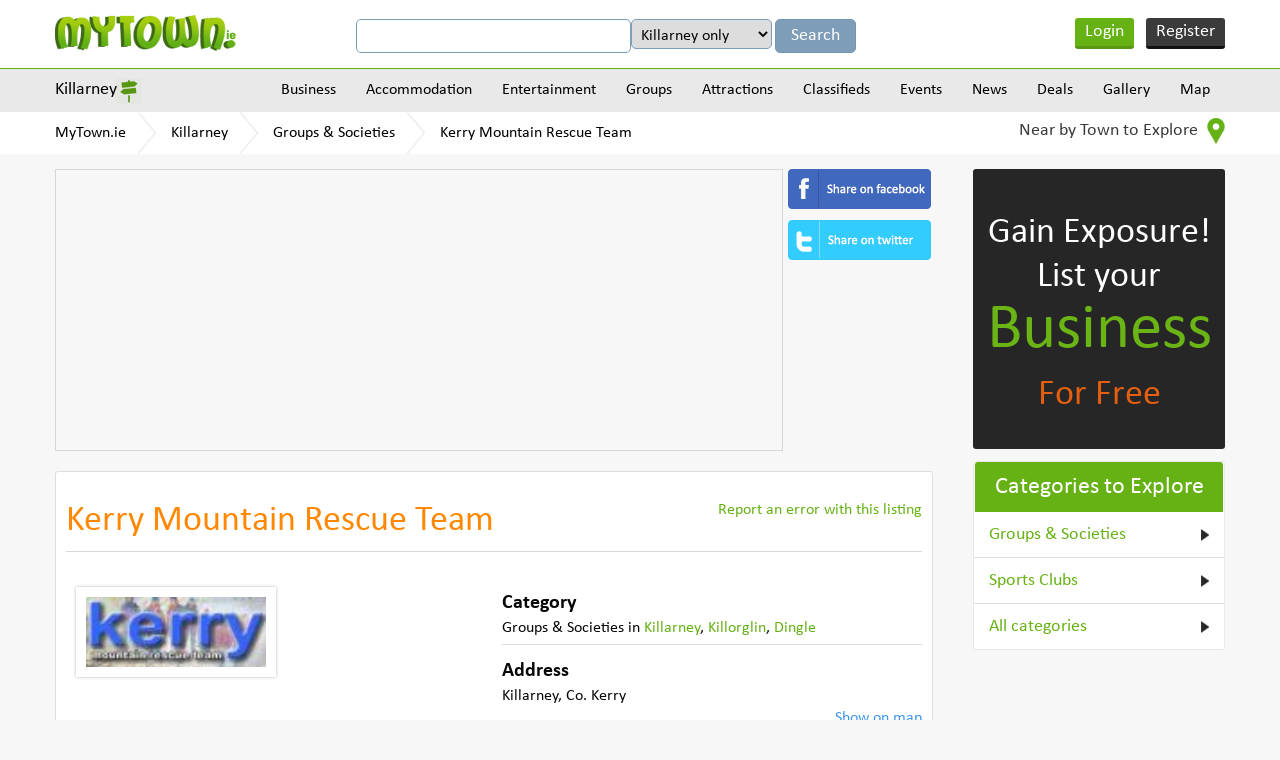

--- FILE ---
content_type: text/html
request_url: https://www.mytown.ie/b/Kerry-Mountain-Rescue-Team
body_size: 10609
content:
<!DOCTYPE html>
<html>
    <head>
        <meta name="viewport" content="width=device-width, initial-scale=1.0">
        <title>Kerry Mountain Rescue Team, Groups & Societies in Killarney, Kerry - MyTown.ie</title>

        <link rel="icon" href="https://www.mytown.ie/images/favicon.ico" type="image/x-icon" />

        <meta http-equiv="Content-type" content="text/html; charset=utf-8" />
<meta name="geo.country" content="IE" />
<meta http-equiv="content-language" content="en" />
<meta name="description" content="Kerry Mountain Rescue Team, Killarney, . Groups & Societies in Killarney. We train regularly in a complete range of disciplines such as casualty care, technical ropework,etc" />
<meta name="keywords" content="Kerry Mountain Rescue Team, Groups & Societies,  Killarney, Kerry Mountain Rescue Team Groups & Societies, Groups & Societies Kerry Mountain Rescue Team, Kerry Mountain Rescue Team Killarney, Killarney Kerry Mountain Rescue Team, Killarney Groups & Societies, Groups & Societies Killarney" />
		<link href="https://www.mytown.ie/assets/css/bootstrap.css" rel="stylesheet" type="text/css" />
        <link href="https://www.mytown.ie/assets/css/style.css" rel="stylesheet" type="text/css" />
        <link href="https://www.mytown.ie/assets/css/custom.css" rel="stylesheet" type="text/css" />

        
                    <link href="https://www.mytown.ie/assets/css/thumbelina.css" rel="stylesheet" type="text/css" />
        
        <link href="https://www.mytown.ie/assets/css/responsive.css" rel="stylesheet" type="text/css" />
        <link href="https://www.mytown.ie/assets/css/tooltip.css" rel="stylesheet" type="text/css" />

        <script type="text/javascript" src="https://ajax.googleapis.com/ajax/libs/jquery/1.9.1/jquery.min.js"></script>
        <script src="//code.jquery.com/ui/1.11.2/jquery-ui.js"> </script>

                    <script type="text/javascript" src="https://www.mytown.ie/assets/js/cloudzoom.js"></script>
            <link href="https://www.mytown.ie/assets/css/flexslider.css" rel="stylesheet" type="text/css" />
            <script defer src="https://www.mytown.ie/assets/js/jquery.flexslider.js"></script>
            <script type="text/javascript" src="https://www.mytown.ie/assets/js/thumbelina.js"></script>
        
        <script defer src="https://www.mytown.ie/assets/js/bootstrap.min.js"></script>

        <link rel="stylesheet" href="//code.jquery.com/ui/1.11.2/themes/smoothness/jquery-ui.css">
    

        <!--[if lt IE 9]>
            <script src="https://www.mytown.ie/assets/js/html5shiv.js"></script>
            <script src="//ie7-js.googlecode.com/svn/version/2.1(beta4)/IE9.js"></script>
        <![endif]-->

        				
				
           
        

        <script type="text/javascript" src="https://www.mytown.ie/assets/js/header.js"></script>

        <script type="text/javascript">
            var home_url = "https://www.mytown.ie/";
            var site = "ireland";
            var base_url = "https://www.mytown.ie/";
        </script>

        <script async src="//pagead2.googlesyndication.com/pagead/js/adsbygoogle.js"></script>
        <script>
          (adsbygoogle = window.adsbygoogle || []).push({
            google_ad_client: "ca-pub-2972272538104605",
            enable_page_level_ads: true
          });
        </script>

    </head>
<body>


<!--start header here -->
    <header>
        <section class="top_header">
            <div class="wrapper">
                <a href="https://www.mytown.ie/" class="logo">
                                        <img src="https://www.mytown.ie/assets/images/logo.png" alt="" />
                </a>
                <aside class="google_search">

                    <form class="form-horizontal" method="get" action="https://www.mytown.ie/search" id="cse-search-box">
                        <input type="hidden" name="cx" value="002421710648360882618:sheks_oxqrq" />
                        <input type="hidden" name="cof" value="FORID:10" />
                        <input type="hidden" name="ie" value="UTF-8" />
                        <input type="text" name="q" class="google_input" value="" />

                                                    <select name="t" class="google_input" style="width:auto">
<option value="Killarney">Killarney only</option>
<option value="all">All of MyTown.ie</option>
</select>                        
                        <input class="google_search_btn" type="submit" name="sa" value="Search" />
                    </form>

                </aside>

                                    <ul class="login_area">
                        <li class="login" onclick="$('#loginform,#loginform .modal').fadeIn()"><a href="#">Login</a></li>
                        <li class="register" onclick="$('#signupform,#signupform .modal').fadeIn();"><a href="#">Register</a></li>
                    </ul>
                
                <div class="clear"></div>
            </div>
        </section>

                    	<section class="nav_area">
		<div class="wrapper">
			<aside class="city_dropbox">
				<a href="#" class="selected_city">Killarney</a>

				<div class="city_dropdown">
					<input type="search" value="" data-current-town="31" class="big_search search-town-popup" placeholder="Enter town name" />
					<h2>Other towns near Killarney</h2>

					
					<div id="nearby-cities-area">
													<ul>
							<li><a href="https://www.mytown.ie/castleisland">Castleisland</a></li>

																											
							<li><a href="https://www.mytown.ie/kenmare">Kenmare</a></li>

																											
							<li><a href="https://www.mytown.ie/killorglin">Killorglin</a></li>

																											
							<li><a href="https://www.mytown.ie/tralee">Tralee</a></li>

														</ul>													<ul>
							<li><a href="https://www.mytown.ie/bantry">Bantry</a></li>

																											
							<li><a href="https://www.mytown.ie/listowel">Listowel</a></li>

																											
							<li><a href="https://www.mytown.ie/abbeyfeale">Abbeyfeale</a></li>

																											
							<li><a href="https://www.mytown.ie/beara">Beara</a></li>

														</ul>													<ul>
							<li><a href="https://www.mytown.ie/millstreet">Millstreet</a></li>

																											
							<li><a href="https://www.mytown.ie/Ballybunion">Ballybunion</a></li>

																											
							<li><a href="https://www.mytown.ie/dunmanway">Dunmanway</a></li>

																											
							<li><a href="https://www.mytown.ie/skibbereen">Skibbereen</a></li>

														</ul>													<ul>
							<li><a href="https://www.mytown.ie/macroom">Macroom</a></li>

																											
							<li><a href="https://www.mytown.ie/newcastle-west">Newcastle West</a></li>

																											
							<li><a href="https://www.mytown.ie/kanturk">Kanturk</a></li>

																											
							<li><a href="https://www.mytown.ie/clonakilty">Clonakilty</a></li>

														</ul>													<ul>
							<li><a href="https://www.mytown.ie/dingle">Dingle</a></li>

																				
						<li><a href="https://www.mytown.ie/town/counties" class="more_cities">All Towns</a></li>
						</ul>					</div>

					<div class="clear"></div>
				</div>
			</aside>
			<a href="#" class="menu_icon"><img src="https://www.mytown.ie/assets/images/menu_icon.png" alt="" /></a>
			<nav class="navigation">
				
				<div class="menu_outer">
					<a href="#" class="cross_icon"><img src="https://www.mytown.ie/assets/images/cross_icon.png" alt="" /></a>
					<ul class="menu">
						<li><a href="https://www.mytown.ie/Killarney/categories">Business</a>

<ul class='subcategories' id='sub_1'>
<li>
<a href="https://www.mytown.ie/Killarney/accommodation" id='cat_2'>Accommodation &raquo;</a><ul class='subcategories' id='sub_2'><li><a href="https://www.mytown.ie/Killarney/Bed-and-Breakfasts" id='cat_22'>Bed and Breakfasts </a></li><li><a href="https://www.mytown.ie/Killarney/Estate-Agents-Auctioneers-Property-Management" id='cat_46'>Estate Agents, Auctioneers & Property Management </a></li><li><a href="https://www.mytown.ie/Killarney/Hotels" id='cat_62'>Hotels </a></li><li><a href="https://www.mytown.ie/Killarney/Self-Catering-Hostels-Caravan-Parks" id='cat_90'>Self-Catering, Hostels & Caravan Parks </a></li></ul>
</li>
<li>
<a href="https://www.mytown.ie/Killarney/entertainment" id='cat_3'>Entertainment &raquo;</a><ul class='subcategories' id='sub_3'><li><a href="https://www.mytown.ie/Killarney/Catering-Services" id='cat_28'>Catering Services </a></li><li><a href="https://www.mytown.ie/Killarney/Cinemas-Other" id='cat_30'>Cinemas & Other </a></li><li><a href="https://www.mytown.ie/Killarney/Coach-Bus-Hire" id='cat_113'>Coach & Bus Hire </a></li><li><a href="https://www.mytown.ie/Killarney/Creche-Childcare" id='cat_36'>Creche & Childcare </a></li><li><a href="https://www.mytown.ie/Killarney/Festivals-Other" id='cat_48'>Festivals & Other </a></li><li><a href="https://www.mytown.ie/Killarney/Hotels" id='cat_62'>Hotels </a></li><li><a href="https://www.mytown.ie/Killarney/Outdoor-Attractions" id='cat_73'>Outdoor Attractions </a></li><li><a href="https://www.mytown.ie/Killarney/Photography-Video" id='cat_78'>Photography & Video </a></li><li><a href="https://www.mytown.ie/Killarney/Pubs-Clubs" id='cat_82'>Pubs & Clubs </a></li><li><a href="https://www.mytown.ie/Killarney/Restaurants-Cafes" id='cat_86'>Restaurants & Cafes </a></li><li><a href="https://www.mytown.ie/Killarney/Shopping-Fashion-Jewellery" id='cat_92'>Shopping - Fashion & Jewellery </a></li><li><a href="https://www.mytown.ie/Killarney/Shopping-Grocers-General" id='cat_93'>Shopping - Grocers & General </a></li><li><a href="https://www.mytown.ie/Killarney/Shopping-Home-Garden" id='cat_94'>Shopping - Home & Garden </a></li><li><a href="https://www.mytown.ie/Killarney/Shopping-Newsagents-Books" id='cat_95'>Shopping - Newsagents & Books </a></li><li><a href="https://www.mytown.ie/Killarney/Shopping-Other" id='cat_96'>Shopping - Other </a></li><li><a href="https://www.mytown.ie/Killarney/Sports-Adventure-Facilities" id='cat_98'>Sports & Adventure Facilities </a></li><li><a href="https://www.mytown.ie/Killarney/Taxis-Cabs" id='cat_100'>Taxis & Cabs </a></li><li><a href="https://www.mytown.ie/Killarney/Weddings-Special-Events" id='cat_104'>Weddings & Special Events </a></li><li><a href="https://www.mytown.ie/Killarney/Other-Entertainment" id='cat_107'>Other Entertainment </a></li></ul>
</li>
<li>
<a href="https://www.mytown.ie/Killarney/building-services" id='cat_6'>Building Services
 &raquo;</a><ul class='subcategories' id='sub_6'><li><a href="https://www.mytown.ie/Killarney/Architects-Design" id='cat_18'>Architects & Design </a></li><li><a href="https://www.mytown.ie/Killarney/Boiler-Service-Repairs" id='cat_109'>Boiler Service & Repairs </a></li><li><a href="https://www.mytown.ie/Killarney/Building-Contractors" id='cat_23'>Building Contractors </a></li><li><a href="https://www.mytown.ie/Killarney/Building-Land-Quantity-Surveyors-Snag-Lists" id='cat_24'>Building, Land & Quantity Surveyors & Snag Lists </a></li><li><a href="https://www.mytown.ie/Killarney/Carpenters-Joiners" id='cat_27'>Carpenters & Joiners </a></li><li><a href="https://www.mytown.ie/Killarney/Electricians" id='cat_40'>Electricians </a></li><li><a href="https://www.mytown.ie/Killarney/Energy-Ratings-Energy-Management" id='cat_42'>Energy Ratings & Energy Management </a></li><li><a href="https://www.mytown.ie/Killarney/Engineers-Engineering" id='cat_43'>Engineers & Engineering </a></li><li><a href="https://www.mytown.ie/Killarney/Equipment-Hire-Purchase" id='cat_45'>Equipment Hire & Purchase </a></li><li><a href="https://www.mytown.ie/Killarney/Flooring-Services-Providers" id='cat_50'>Flooring & Carpets Services / Providers </a></li><li><a href="https://www.mytown.ie/Killarney/Handyman-Maintenance-Repair-Services" id='cat_56'>Handyman, Maintenance & Repair Services </a></li><li><a href="https://www.mytown.ie/Killarney/Health-Safety" id='cat_58'>Health & Safety </a></li><li><a href="https://www.mytown.ie/Killarney/Marketing-Public-Relations" id='cat_67'>Marketing & Public Relations </a></li><li><a href="https://www.mytown.ie/Killarney/Masonry" id='cat_68'>Masonry </a></li><li><a href="https://www.mytown.ie/Killarney/Material-Providers" id='cat_69'>Material Providers </a></li><li><a href="https://www.mytown.ie/Killarney/Painters-Tiling-Decorators" id='cat_74'>Painters, Tiling & Decorators </a></li><li><a href="https://www.mytown.ie/Killarney/Plasterers" id='cat_80'>Plasterers </a></li><li><a href="https://www.mytown.ie/Killarney/Plumbers-Heating-Cooling-Services" id='cat_81'>Plumbers, Heating & Cooling Services </a></li><li><a href="https://www.mytown.ie/Killarney/Roofing" id='cat_87'>Roofing </a></li><li><a href="https://www.mytown.ie/Killarney/Welding-Services" id='cat_105'>Welding Services </a></li><li><a href="https://www.mytown.ie/Killarney/Glass-Glazing" id='cat_112'>Windows & Doors / Glass & Glazing </a></li></ul>
</li>
<li>
<a href="https://www.mytown.ie/Killarney/business-services" id='cat_7'>Business Services &raquo;</a><ul class='subcategories' id='sub_7'><li><a href="https://www.mytown.ie/Killarney/Accountants-Bookkeepers-Auditors" id='cat_14'>Accountants, Bookkeepers & Auditors </a></li><li><a href="https://www.mytown.ie/Killarney/Advertising-Printing-Promotional-Products" id='cat_16'>Advertising, Printing & Promotional Products </a></li><li><a href="https://www.mytown.ie/Killarney/Banking-Finance-Insurance" id='cat_20'>Banking, Finance & Insurance </a></li><li><a href="https://www.mytown.ie/Killarney/Business-Advice-Business-Consulting" id='cat_25'>Business Advice & Business Consulting </a></li><li><a href="https://www.mytown.ie/Killarney/Computer-Services-Telecommunications" id='cat_32'>Computer Services & Telecommunications </a></li><li><a href="https://www.mytown.ie/Killarney/Corporate-Events-Team-Building" id='cat_33'>Corporate Events & Team Building </a></li><li><a href="https://www.mytown.ie/Killarney/Couriers-Haulage" id='cat_35'>Couriers & Haulage </a></li><li><a href="https://www.mytown.ie/Killarney/Graphic-Designers" id='cat_53'>Graphic Designers </a></li><li><a href="https://www.mytown.ie/Killarney/Marine-Engineering-Services" id='cat_66'>Marine Engineering & Services </a></li><li><a href="https://www.mytown.ie/Killarney/Recruitment-Human-Resources" id='cat_83'>Recruitment & Human Resources </a></li><li><a href="https://www.mytown.ie/Killarney/Serviced-Offices-Office-Services" id='cat_91'>Serviced Offices & Office Services </a></li><li><a href="https://www.mytown.ie/Killarney/Solicitors-Legal-Services" id='cat_97'>Solicitors & Legal Services </a></li><li><a href="https://www.mytown.ie/Killarney/Web-Design-Website-Consulting" id='cat_103'>Web Design & Website Consulting </a></li></ul>
</li>
<li>
<a href="https://www.mytown.ie/Killarney/finance-and-legal" id='cat_8'>Finance & Legal &raquo;</a><ul class='subcategories' id='sub_8'><li><a href="https://www.mytown.ie/Killarney/Accountants-Bookkeepers-Auditors" id='cat_14'>Accountants, Bookkeepers & Auditors </a></li><li><a href="https://www.mytown.ie/Killarney/Solicitors-Legal-Services" id='cat_97'>Solicitors & Legal Services </a></li></ul>
</li>
<li>
<a href="https://www.mytown.ie/Killarney/health-and-medical" id='cat_9'>Health & Medical &raquo;</a><ul class='subcategories' id='sub_9'><li><a href="https://www.mytown.ie/Killarney/Complementary-Alternative-Health-Medical" id='cat_114'>Complementary / Alternative Health & Medical </a></li><li><a href="https://www.mytown.ie/Killarney/Cosmetic-Skin-Laser-Clinics" id='cat_111'>Cosmetic, Skin & Laser Clinics </a></li><li><a href="https://www.mytown.ie/Killarney/Counselling-Mental-Health-Services" id='cat_34'>Counselling & Mental Health Services </a></li><li><a href="https://www.mytown.ie/Killarney/Dentists" id='cat_37'>Dentists </a></li><li><a href="https://www.mytown.ie/Killarney/Doctors-General-Practitioners" id='cat_38'>Doctors - General Practitioners </a></li><li><a href="https://www.mytown.ie/Killarney/Family-Planning-Fertility-Pregnancy-Services" id='cat_115'>Family Planning, Fertility & Pregnancy Services </a></li><li><a href="https://www.mytown.ie/Killarney/Health-Fitness" id='cat_57'>Health & Fitness </a></li><li><a href="https://www.mytown.ie/Killarney/Massage-Reflexology-Holistic-Therapy" id='cat_110'>Massage, Reflexology & Holistic Therapy </a></li><li><a href="https://www.mytown.ie/Killarney/Nursing-Homes-Care-Services" id='cat_71'>Nursing Homes & Care Services </a></li><li><a href="https://www.mytown.ie/Killarney/Opticians-Optometrists" id='cat_72'>Opticians & Optometrists </a></li><li><a href="https://www.mytown.ie/Killarney/Pharmacy-Chemists" id='cat_77'>Pharmacy & Chemists </a></li><li><a href="https://www.mytown.ie/Killarney/Physiotherapy" id='cat_79'>Physiotherapy </a></li><li><a href="https://www.mytown.ie/Killarney/Other-Health-And-Medical" id='cat_108'>Other Health & Medical </a></li></ul>
</li>
<li>
<a href="https://www.mytown.ie/Killarney/home-and-garden" id='cat_10'>Home & Garden &raquo;</a><ul class='subcategories' id='sub_10'><li><a href="https://www.mytown.ie/Killarney/Carpenters-Joiners" id='cat_27'>Carpenters & Joiners </a></li><li><a href="https://www.mytown.ie/Killarney/Catering-Services" id='cat_28'>Catering Services </a></li><li><a href="https://www.mytown.ie/Killarney/Cleaning-Services" id='cat_31'>Cleaning Services </a></li><li><a href="https://www.mytown.ie/Killarney/Computer-Services-Telecommunications" id='cat_32'>Computer Services & Telecommunications </a></li><li><a href="https://www.mytown.ie/Killarney/Creche-Childcare" id='cat_36'>Creche & Childcare </a></li><li><a href="https://www.mytown.ie/Killarney/Electricians" id='cat_40'>Electricians </a></li><li><a href="https://www.mytown.ie/Killarney/Electronics-Electrical-Appliances" id='cat_41'>Electronics & Electrical Appliances </a></li><li><a href="https://www.mytown.ie/Killarney/Energy-Ratings-Energy-Management" id='cat_42'>Energy Ratings & Energy Management </a></li><li><a href="https://www.mytown.ie/Killarney/Estate-Agents-Auctioneers-Property-Management" id='cat_46'>Estate Agents, Auctioneers & Property Management </a></li><li><a href="https://www.mytown.ie/Killarney/Flatpack-Assembly" id='cat_49'>Flatpack Assembly </a></li><li><a href="https://www.mytown.ie/Killarney/Handyman-Maintenance-Repair-Services" id='cat_56'>Handyman, Maintenance & Repair Services </a></li><li><a href="https://www.mytown.ie/Killarney/Locksmiths" id='cat_65'>Locksmiths </a></li><li><a href="https://www.mytown.ie/Killarney/Painters-Tiling-Decorators" id='cat_74'>Painters, Tiling & Decorators </a></li><li><a href="https://www.mytown.ie/Killarney/Pest-Control" id='cat_75'>Pest Control </a></li><li><a href="https://www.mytown.ie/Killarney/Pet-Grooming-Kennels" id='cat_76'>Pet Grooming & Kennels </a></li><li><a href="https://www.mytown.ie/Killarney/Plumbers-Heating-Cooling-Services" id='cat_81'>Plumbers, Heating & Cooling Services </a></li><li><a href="https://www.mytown.ie/Killarney/Removals-Storage" id='cat_85'>Removals & Storage </a></li><li><a href="https://www.mytown.ie/Killarney/Security" id='cat_89'>Security </a></li><li><a href="https://www.mytown.ie/Killarney/Shopping-Home-Garden" id='cat_94'>Shopping - Home & Garden </a></li><li><a href="https://www.mytown.ie/Killarney/Veterinary-Pets" id='cat_102'>Veterinary & Pets </a></li><li><a href="https://www.mytown.ie/Killarney/Waste-Disposal-Recycling" id='cat_116'>Waste Disposal & Recycling </a></li><li><a href="https://www.mytown.ie/Killarney/Glass-Glazing" id='cat_112'>Windows & Doors / Glass & Glazing </a></li><li><a href="https://www.mytown.ie/Killarney/Other-Home-and-Garden-Services" id='cat_61'>Other Home & Garden Services </a></li></ul>
</li>
<li>
<a href="https://www.mytown.ie/Killarney/professional-services" id='cat_11'>Professional Services &raquo;</a><ul class='subcategories' id='sub_11'><li><a href="https://www.mytown.ie/Killarney/Accountants-Bookkeepers-Auditors" id='cat_14'>Accountants, Bookkeepers & Auditors </a></li><li><a href="https://www.mytown.ie/Killarney/Architects-Design" id='cat_18'>Architects & Design </a></li><li><a href="https://www.mytown.ie/Killarney/Banking-Finance-Insurance" id='cat_20'>Banking, Finance & Insurance </a></li><li><a href="https://www.mytown.ie/Killarney/Business-Advice-Business-Consulting" id='cat_25'>Business Advice & Business Consulting </a></li><li><a href="https://www.mytown.ie/Killarney/Computer-Services-Telecommunications" id='cat_32'>Computer Services & Telecommunications </a></li><li><a href="https://www.mytown.ie/Killarney/Corporate-Events-Team-Building" id='cat_33'>Corporate Events & Team Building </a></li><li><a href="https://www.mytown.ie/Killarney/Cosmetic-Skin-Laser-Clinics" id='cat_111'>Cosmetic, Skin & Laser Clinics </a></li><li><a href="https://www.mytown.ie/Killarney/Counselling-Mental-Health-Services" id='cat_34'>Counselling & Mental Health Services </a></li><li><a href="https://www.mytown.ie/Killarney/Dentists" id='cat_37'>Dentists </a></li><li><a href="https://www.mytown.ie/Killarney/Doctors-General-Practitioners" id='cat_38'>Doctors - General Practitioners </a></li><li><a href="https://www.mytown.ie/Killarney/Education-Tuition-Training-Courses" id='cat_15'>Education, Tuition & Training Courses </a></li><li><a href="https://www.mytown.ie/Killarney/Engineers-Engineering" id='cat_43'>Engineers & Engineering </a></li><li><a href="https://www.mytown.ie/Killarney/Estate-Agents-Auctioneers-Property-Management" id='cat_46'>Estate Agents, Auctioneers & Property Management </a></li><li><a href="https://www.mytown.ie/Killarney/Graphic-Designers" id='cat_53'>Graphic Designers </a></li><li><a href="https://www.mytown.ie/Killarney/Opticians-Optometrists" id='cat_72'>Opticians & Optometrists </a></li><li><a href="https://www.mytown.ie/Killarney/Photography-Video" id='cat_78'>Photography & Video </a></li><li><a href="https://www.mytown.ie/Killarney/Physiotherapy" id='cat_79'>Physiotherapy </a></li><li><a href="https://www.mytown.ie/Killarney/Recruitment-Human-Resources" id='cat_83'>Recruitment & Human Resources </a></li><li><a href="https://www.mytown.ie/Killarney/Serviced-Offices-Office-Services" id='cat_91'>Serviced Offices & Office Services </a></li><li><a href="https://www.mytown.ie/Killarney/Solicitors-Legal-Services" id='cat_97'>Solicitors & Legal Services </a></li><li><a href="https://www.mytown.ie/Killarney/Veterinary-Pets" id='cat_102'>Veterinary & Pets </a></li><li><a href="https://www.mytown.ie/Killarney/Web-Design-Website-Consulting" id='cat_103'>Web Design & Website Consulting </a></li></ul>
</li>
<li>
<a href="https://www.mytown.ie/Killarney/shopping-retail" id='cat_12'>Shopping/Retail &raquo;</a><ul class='subcategories' id='sub_12'><li><a href="https://www.mytown.ie/Killarney/Arts-and-Crafts" id='cat_19'>Arts and Crafts </a></li><li><a href="https://www.mytown.ie/Killarney/Banking-Finance-Insurance" id='cat_20'>Banking, Finance & Insurance </a></li><li><a href="https://www.mytown.ie/Killarney/Barbers" id='cat_21'>Barbers </a></li><li><a href="https://www.mytown.ie/Killarney/Butchers" id='cat_26'>Butchers </a></li><li><a href="https://www.mytown.ie/Killarney/Electronics-Electrical-Appliances" id='cat_41'>Electronics & Electrical Appliances </a></li><li><a href="https://www.mytown.ie/Killarney/Florists" id='cat_51'>Florists </a></li><li><a href="https://www.mytown.ie/Killarney/Hairdressers-Beauty-Salons" id='cat_55'>Hairdressers & Beauty Salons </a></li><li><a href="https://www.mytown.ie/Killarney/Pharmacy-Chemists" id='cat_77'>Pharmacy & Chemists </a></li><li><a href="https://www.mytown.ie/Killarney/Shopping-Fashion-Jewellery" id='cat_92'>Shopping - Fashion & Jewellery </a></li><li><a href="https://www.mytown.ie/Killarney/Shopping-Grocers-General" id='cat_93'>Shopping - Grocers & General </a></li><li><a href="https://www.mytown.ie/Killarney/Shopping-Home-Garden" id='cat_94'>Shopping - Home & Garden </a></li><li><a href="https://www.mytown.ie/Killarney/Shopping-Newsagents-Books" id='cat_95'>Shopping - Newsagents & Books </a></li><li><a href="https://www.mytown.ie/Killarney/Shopping-Other" id='cat_96'>Shopping - Other </a></li><li><a href="https://www.mytown.ie/Killarney/Wholesalers-Cash-and-Carry" id='cat_106'>Wholesalers & Cash and Carry </a></li></ul>
</li>
<li>
<a href="https://www.mytown.ie/Killarney/tourism-and-leisure" id='cat_13'>Tourism & Leisure &raquo;</a><ul class='subcategories' id='sub_13'><li><a href="https://www.mytown.ie/Killarney/Bed-and-Breakfasts" id='cat_22'>Bed and Breakfasts </a></li><li><a href="https://www.mytown.ie/Killarney/Cinemas-Other" id='cat_30'>Cinemas & Other </a></li><li><a href="https://www.mytown.ie/Killarney/Coach-Bus-Hire" id='cat_113'>Coach & Bus Hire </a></li><li><a href="https://www.mytown.ie/Killarney/Festivals-Other" id='cat_48'>Festivals & Other </a></li><li><a href="https://www.mytown.ie/Killarney/Health-Fitness" id='cat_57'>Health & Fitness </a></li><li><a href="https://www.mytown.ie/Killarney/Historical" id='cat_60'>Historical </a></li><li><a href="https://www.mytown.ie/Killarney/Hotels" id='cat_62'>Hotels </a></li><li><a href="https://www.mytown.ie/Killarney/Information-Services" id='cat_64'>Information Services </a></li><li><a href="https://www.mytown.ie/Killarney/Outdoor-Attractions" id='cat_73'>Outdoor Attractions </a></li><li><a href="https://www.mytown.ie/Killarney/Pubs-Clubs" id='cat_82'>Pubs & Clubs </a></li><li><a href="https://www.mytown.ie/Killarney/Restaurants-Cafes" id='cat_86'>Restaurants & Cafes </a></li><li><a href="https://www.mytown.ie/Killarney/Self-Catering-Hostels-Caravan-Parks" id='cat_90'>Self-Catering, Hostels & Caravan Parks </a></li><li><a href="https://www.mytown.ie/Killarney/Shopping-Fashion-Jewellery" id='cat_92'>Shopping - Fashion & Jewellery </a></li><li><a href="https://www.mytown.ie/Killarney/Shopping-Grocers-General" id='cat_93'>Shopping - Grocers & General </a></li><li><a href="https://www.mytown.ie/Killarney/Shopping-Home-Garden" id='cat_94'>Shopping - Home & Garden </a></li><li><a href="https://www.mytown.ie/Killarney/Shopping-Newsagents-Books" id='cat_95'>Shopping - Newsagents & Books </a></li><li><a href="https://www.mytown.ie/Killarney/Sports-Adventure-Facilities" id='cat_98'>Sports & Adventure Facilities </a></li><li><a href="https://www.mytown.ie/Killarney/Taxis-Cabs" id='cat_100'>Taxis & Cabs </a></li><li><a href="https://www.mytown.ie/Killarney/Travel-Tourism" id='cat_101'>Travel & Tourism </a></li><li><a href="https://www.mytown.ie/Killarney/Other-Entertainment" id='cat_107'>Other Entertainment </a></li></ul>
</li>
<li><a href="https://www.mytown.ie/Killarney/categories">View all Categories</a></li>
</ul>
</li>
<li><a href="https://www.mytown.ie/Killarney/accommodation">Accommodation</a>

<ul class='subcategories' id='sub_2'>
<li>
<a href="https://www.mytown.ie/Killarney/Bed-and-Breakfasts" id='cat_22'>Bed and Breakfasts </a></li>
<li>
<a href="https://www.mytown.ie/Killarney/Hotels" id='cat_62'>Hotels </a></li>
<li>
<a href="https://www.mytown.ie/Killarney/Self-Catering-Hostels-Caravan-Parks" id='cat_90'>Self-Catering, Hostels & Caravan Parks </a></li>
<li><a href="https://www.mytown.ie/Killarney/accommodation">View all Categories</a></li>
</ul>
</li>
<li><a href="https://www.mytown.ie/Killarney/entertainment">Entertainment</a>

<ul class='subcategories' id='sub_3'>
<li>
<a href="https://www.mytown.ie/Killarney/Cinemas-Other" id='cat_30'>Cinemas & Other </a></li>
<li>
<a href="https://www.mytown.ie/Killarney/Pubs-Clubs" id='cat_82'>Pubs & Clubs </a></li>
<li>
<a href="https://www.mytown.ie/Killarney/Restaurants-Cafes" id='cat_86'>Restaurants & Cafes </a></li>
<li>
<a href="https://www.mytown.ie/Killarney/Sports-Adventure-Facilities" id='cat_98'>Sports & Adventure Facilities </a></li>
<li>
<a href="https://www.mytown.ie/Killarney/Other-Entertainment" id='cat_107'>Other Entertainment </a></li>
<li>
<a href="https://www.mytown.ie/Killarney/Coach-Bus-Hire" id='cat_113'>Coach & Bus Hire </a></li>
<li>
<a href="https://www.mytown.ie/Killarney/Outdoor-Attractions" id='cat_73'>Outdoor Attractions </a></li>
<li>
<a href="https://www.mytown.ie/Killarney/Festivals-Other" id='cat_48'>Festivals & Other </a></li>
<li>
<a href="https://www.mytown.ie/Killarney/Photography-Video" id='cat_78'>Photography & Video </a></li>
<li><a href="https://www.mytown.ie/Killarney/entertainment">View all Categories</a></li>
</ul>
</li>
<li><a href="https://www.mytown.ie/Killarney/groups">Groups</a>

<ul class='subcategories' id='sub_4'>
<li>
<a href="https://www.mytown.ie/Killarney/Groups-Societies" id='cat_54'>Groups & Societies </a></li>
<li>
<a href="https://www.mytown.ie/Killarney/Sports-Clubs" id='cat_99'>Sports Clubs </a></li>
<li><a href="https://www.mytown.ie/Killarney/groups">View all Categories</a></li>
</ul>
</li>
<li><a href="https://www.mytown.ie/Killarney/attractions">Attractions</a>

<ul class='subcategories' id='sub_5'>
<li>
<a href="https://www.mytown.ie/Killarney/Sports-Adventure-Facilities" id='cat_98'>Sports & Adventure Facilities </a></li>
<li>
<a href="https://www.mytown.ie/Killarney/Historical" id='cat_60'>Historical </a></li>
<li>
<a href="https://www.mytown.ie/Killarney/Outdoor-Attractions" id='cat_73'>Outdoor Attractions </a></li>
<li>
<a href="https://www.mytown.ie/Killarney/Festivals-Other" id='cat_48'>Festivals & Other </a></li>
<li><a href="https://www.mytown.ie/Killarney/attractions">View all Categories</a></li>
</ul>
</li>

						<li>
							<a href="https://www.mytown.ie/Killarney/classifieds">Classifieds</a>							<ul class='subcategories'><li><a href="https://www.mytown.ie/Killarney/classifieds/Cars-for-Sale">Cars for Sale</a></li><li><a href="https://www.mytown.ie/Killarney/classifieds/For-Sale-General">For Sale (General)</a></li><li><a href="https://www.mytown.ie/Killarney/classifieds/HousesFlats-to-Rent">Houses/Flats to Rent</a></li><li><a href="https://www.mytown.ie/Killarney/classifieds/Jobs-Available">Jobs Available</a></li><li><a href="https://www.mytown.ie/Killarney/classifieds/Lost-and-Found">Lost and Found</a></li><li><a href="https://www.mytown.ie/Killarney/classifieds/Property-for-Sale">Property for Sale</a></li><li><a href="https://www.mytown.ie/Killarney/classifieds/Rooms-to-Rent">Rooms to Rent</a></li><li><a href="https://www.mytown.ie/Killarney/classifieds">View all</a></li></ul>						</li>
						<li><a href="https://www.mytown.ie/Killarney/events">Events</a></li>
						<li><a href="https://www.mytown.ie/Killarney/news">News</a></li>
						<li><a href="https://www.mytown.ie/Killarney/deals">Deals</a></li>
						<li><a href="https://www.mytown.ie/Killarney/gallery">Gallery</a></li>
						<li><a href="https://www.mytown.ie/Killarney/map">Map</a></li>
					</ul>
				</div>
			</nav>
			<div class="clear"></div>
		</div>
	</section>
	<section class="breadcrumbs_area">
		<div class="wrapper">
			<ul class="breadcrumbs">
				<li><a href="https://www.mytown.ie/">MyTown.ie</a></li>

									<li><a href="https://www.mytown.ie/Killarney">Killarney</a></li>
				
				<li><a href="https://www.mytown.ie/Killarney/Groups-Societies">Groups & Societies</a></li><li><a href="https://www.mytown.ie/b/Kerry-Mountain-Rescue-Team">Kerry Mountain Rescue Team</a></li>			</ul>
			<aside class="nearby_drop">
				<a href="#" class="nearby">Near by Town to Explore <img src="https://www.mytown.ie/assets/images/near_locateicon.png" alt="" /></a>
				<ul>
				
									<li><a href="https://www.mytown.ie/castleisland">Castleisland</a></li>
									<li><a href="https://www.mytown.ie/kenmare">Kenmare</a></li>
									<li><a href="https://www.mytown.ie/killorglin">Killorglin</a></li>
									<li><a href="https://www.mytown.ie/tralee">Tralee</a></li>
				
					<li class="view_all"><a href="https://www.mytown.ie/town/counties">View all</a></li>
				</ul>
			</aside>
			<div class="clear"></div>
		</div>
	</section>
            </header>
<!--end header here -->


<!--content start here -->
<section class="contenta_area">
	<div class="wrapper">
		<!--left content start here -->
		<aside class="left_content">
			
			<article class="top_adarea">
  <div class="ad728">
  	<script async src="//pagead2.googlesyndication.com/pagead/js/adsbygoogle.js"></script>
<!-- MyTown-Responsive -->
<ins class="adsbygoogle"
     style="display:block"
     data-ad-client="ca-pub-2972272538104605"
     data-ad-slot="9928574196"
     data-ad-format="auto"></ins>
<script>
(adsbygoogle = window.adsbygoogle || []).push({});
</script>  </div>
  <div class="social_icons">
    <a href="https://www.facebook.com/dialog/feed?app_id=414966621890808&picture=https%3A%2F%2Fwww.mytown.ie%2Fassets%2Fimages%2Flogo.png&name=Kerry+Mountain+Rescue+Team%2C+Groups+%26+Societies+in+Killarney%2C+Kerry&description=https%3A%2F%2Fwww.mytown.ie%2Fb%2FKerry-Mountain-Rescue-Team&redirect_uri=https%3A%2F%2Fwww.mytown.ie%2Fsocial%2Fclose_popup&display=popup" class="open-popup"><img src="https://www.mytown.ie/assets/images/facebook_icon.png" alt="" /></a><br />
    <a href="http://twitter.com/share?url=https://www.mytown.ie/b/Kerry-Mountain-Rescue-Team&text=&via=mytown_ie&related=yarrcat" class="open-popup"><img src="https://www.mytown.ie/assets/images/twitter_icon.png" alt="" /></a>
  </div>
  <div class="clear"></div>
</article>
			
			<article class="category_box left_white_round">
				<h1 class="about_main"><span class="yext bussname">
				Kerry Mountain Rescue Team</span> 

									<a href="https://www.mytown.ie/business/report_error/38081" target="modal">Report an error with this listing </a>
								</h1>

				
									<!--- left slider start here -->


	<div class="flexslider">
	      <ul class="slides">

	      	
							<li>
					
					<img src="https://www.mytown.ie/images/business/killarney_mountainRescue.jpg" alt="Kerry Mountain Rescue Team 1" />
				</li>

									  </ul>
	  </div>
	<div class="slider_left slider_left_large">

	
		
					<div id="" style="width: 200px; float:left;">
			   <div class="text-center">
			    <img class="cloudzoom" src="https://www.mytown.ie/images/business/killarney_mountainRescue.jpg" alt="" />
			   </div>
			</div>
		
	</div>
	<!--- left slider end here -->
					

<ul class="slider_des slider_desc_large">
	<li>
		<h4>Category</h4>
		<p>
			<span class="yext category">Groups & Societies</span> in 
				
			<span class="yext town"><a href="https://www.mytown.ie/Killarney">Killarney</a></span>, <span class="yext town"><a href="https://www.mytown.ie/killorglin">Killorglin</a></span>, <span class="yext town"><a href="https://www.mytown.ie/dingle">Dingle</a></span>		</p>
	</li>

	
			<li>
			<h4>Address</h4>
			<p class=""><span class="yext address.address">Killarney</span>, <span class="yext address.state">Co. Kerry</span></p>
			<a class="view_add showmap" title="Killarney, Co. Kerry" target="modal" href="https://www.mytown.ie/business/view_map/38081">Show on map </a>
			<div class="clear"> </div>
		</li>
	
	
	
	
		
		<li>
			<h4>Website</h4>
			<p><a href="https://www.mytown.ie/log_outbound.php?business=38081&type=website&url=http%3A%2F%2Fwww.kerrymountainrescue.ie" class="track-yext prominent" data-target="website" rel="external nofollow"><span class="yext website">http://www.kerrymountainrescue.ie</span></a></p>
		</li>
	
	
	</ul>
<div class="clear"></div>
					<section class="single_list_detail">

			<h1>Details</h1>
	
	<span class="yext brief_description">We train regularly in a complete range of disciplines such as casualty care, technical ropework,etc</span>
	
	
	
      
		
			
	<ul class="notice_form">
		<!--<li class="get_dir"  onclick="$('#direction').fadeIn();" >-->

		<li class="get_dir" id="iframepop">
			<h1>Get Directions </h1>
			<p><a href="https://www.mytown.ie/business/view_map/38081" class="prominent" target="modal">View on Google Map</a></p>
		</li>

		
					<li class="enquiry_form" onclick="$('#contactform').fadeIn();">
				<h1>Contact us</h1>

															<p><a target="modal" class="prominent" href="https://www.mytown.ie/business/contact/38081/contact">Send us a message</a></p>
																														</li>
			</ul>
</section>
							</article>
			
										
		</aside>
		<!--left content end here -->

			<!--right content start here -->
	<aside class="right_content">

	
	
						<div class="custom_add custom_add2 custom_add3">
				<h1>Gain Exposure! <span>List your</span><br><span class="for">Business</span><br><a href="https://www.mytown.ie/user/edit_listing"><span class="free"> For Free</span></a></h1>
			</div>
			
	
	
	
        	<div class="faq_box account_list white_round">
	    	<h3>Categories to Explore</h3>

			<ul>
							
	            <li><a href="https://www.mytown.ie/Killarney/Groups-Societies">Groups & Societies</a></li>
	        				
	            <li><a href="https://www.mytown.ie/Killarney/Sports-Clubs">Sports Clubs</a></li>
	        	    
	        <li class="noBorder"><a href="https://www.mytown.ie/Killarney/categories" class="extraLink">All categories<span class="listNo"></span></a></li>

	        </ul>
		</div>
    
			<script async src="//pagead2.googlesyndication.com/pagead/js/adsbygoogle.js"></script>
<!-- MyTown-Responsive -->
<ins class="adsbygoogle"
     style="display:block"
     data-ad-client="ca-pub-2972272538104605"
     data-ad-slot="9928574196"
     data-ad-format="auto"></ins>
<script>
(adsbygoogle = window.adsbygoogle || []).push({});
</script>		<div class="home_socialarea white_round">
			<a href="https://www.facebook.com/mytownireland" target="_blank"><img src="https://www.mytown.ie/assets/images/facebook_btn.png" alt="" /></a>
			<a href="https://twitter.com/mytown_ie" target="_blank"><img src="https://www.mytown.ie/assets/images/twitter_btn.png" alt="" /></a>
			<a href="http://twitter.com/share?url=https://www.mytown.ie/b/Kerry-Mountain-Rescue-Team&text=&via=mytown_ie&related=yarrcat" class="open-popup"><img src="https://www.mytown.ie/assets/images/twitter_tweet.png" alt="" /></a>
			<a href="https://www.facebook.com/dialog/feed?app_id=414966621890808&picture=https%3A%2F%2Fwww.mytown.ie%2Fassets%2Fimages%2Flogo.png&name=Kerry+Mountain+Rescue+Team%2C+Groups+%26+Societies+in+Killarney%2C+Kerry&description=https%3A%2F%2Fwww.mytown.ie%2Fb%2FKerry-Mountain-Rescue-Team&redirect_uri=https%3A%2F%2Fwww.mytown.ie%2Fsocial%2Fclose_popup&display=popup" class="open-popup"><img src="https://www.mytown.ie/assets/images/facebook_share.png" alt="" /></a>
		</div>
	

	
	</aside>
	<!--right content end here -->
	<div class="clear"></div>
	</div>
</section>
<!--content end here -->


	<div style="display:none;" id="signupform">

	<!-- login popup start here -->
		<div class="modal">
			<div class="modal-table">
				<div class="modal-cell">
					<div class="login_popup register_popup modal-content">
						<form action="https://www.mytown.ie/user_v2/register_ajax" method="post" accept-charset="utf-8" class="ajax-form">
						<h3>Sign up <a href="#" class="cross_btn" onclick="$('#signupform').fadeOut()"><img src="https://www.mytown.ie/assets/images/cross_btn.png" alt="" /></a></h3>
						<div class="login_popup_inner">
							<a href="https://www.facebook.com/v3.0/dialog/oauth?client_id=414966621890808&state=4902c9246752b691e4db55eb6137cd75&response_type=code&sdk=php-sdk-5.2.0&redirect_uri=https%3A%2F%2Fwww.mytown.ie%2Fsocial%2Ffacebook_callback&scope=email" class="facebook_btn open-popup">Log in with Facebook</a>
							<a href="https://accounts.google.com/o/oauth2/auth?response_type=code&redirect_uri=https%3A%2F%2Fwww.mytown.ie%2Fsocial%2Fgoogle_callback&client_id=982788443832-kduntj6aa9mnsgb2s6nh8a2i6p72ejn2.apps.googleusercontent.com&scope=email&access_type=online&approval_prompt=auto" class="facebook_btn google_btn open-popup">Login with Google</a>

							<div class="or">
								<hr />
								<span>or</span>
							</div>

							<div class="ajax-messages"></div>

							<ul class="login_form register_form">
								<li>
									<div class="left_input">
										<input type="text" name="fullname" value="" placeholder="First Name" class="login_input" />
									</div>
									<div class="left_input right_input">
										<input type="text" name="lastname" value="" placeholder="Last Name" class="login_input" />
									</div>
									<div class="clear"></div>
								</li>
								<li>
									<input type="email" name="emailaddress" value="" placeholder="Email Address" class="login_input" />
								</li>
								<li>
									<div class="left_input">
										<input type="password" name="password" value="" placeholder="Password" class="login_input" />
									</div>
									<div class="left_input right_input">
										<input type="password" name="password_confirm" value="" placeholder="Re-type Password" class="login_input" />
									</div>
									<div class="clear"></div>
								</li>
								<li>
									<span class="select_outer">
																				<select name="town">
																					<option disabled>Antrim</option>

																							<option style="padding-left:2em;" value="90">Antrim Town</option>
																							<option style="padding-left:2em;" value="99">Ballymena</option>
																							<option style="padding-left:2em;" value="124">Belfast</option>
																							<option style="padding-left:2em;" value="171">Carrickfergus</option>
																							<option style="padding-left:2em;" value="163">Larne</option>
																							<option style="padding-left:2em;" value="167">Newtownabbey</option>
																							<option style="padding-left:2em;" value="169">Portrush</option>
											
																					<option disabled>Armagh</option>

																							<option style="padding-left:2em;" value="96">Armagh</option>
																							<option style="padding-left:2em;" value="101">Craigavon</option>
																							<option style="padding-left:2em;" value="172">Lurgan</option>
																							<option style="padding-left:2em;" value="168">Portadown</option>
											
																					<option disabled>Carlow</option>

																							<option style="padding-left:2em;" value="89">Carlow</option>
											
																					<option disabled>Cavan</option>

																							<option style="padding-left:2em;" value="123">Cavan</option>
											
																					<option disabled>Clare</option>

																							<option style="padding-left:2em;" value="135">Doolin</option>
																							<option style="padding-left:2em;" value="40">Ennis</option>
																							<option style="padding-left:2em;" value="39">Shannon</option>
											
																					<option disabled>Cork</option>

																							<option style="padding-left:2em;" value="77">Ballincollig</option>
																							<option style="padding-left:2em;" value="23">Bandon</option>
																							<option style="padding-left:2em;" value="28">Bantry</option>
																							<option style="padding-left:2em;" value="127">Beara</option>
																							<option style="padding-left:2em;" value="85">Bishopstown</option>
																							<option style="padding-left:2em;" value="86">Blackpool</option>
																							<option style="padding-left:2em;" value="84">Blackrock</option>
																							<option style="padding-left:2em;" value="18">Blarney</option>
																							<option style="padding-left:2em;" value="19">Carrigaline</option>
																							<option style="padding-left:2em;" value="7">Charleville</option>
																							<option style="padding-left:2em;" value="25">Clonakilty</option>
																							<option style="padding-left:2em;" value="20">Cobh</option>
																							<option style="padding-left:2em;" value="91">Cork City</option>
																							<option style="padding-left:2em;" value="82">Douglas</option>
																							<option style="padding-left:2em;" value="27">Dunmanway</option>
																							<option style="padding-left:2em;" value="4">Fermoy</option>
																							<option style="padding-left:2em;" value="88">Glanmire</option>
																							<option style="padding-left:2em;" value="17">Kanturk</option>
																							<option style="padding-left:2em;" value="24">Kinsale</option>
																							<option style="padding-left:2em;" value="87">Knocknaheeny</option>
																							<option style="padding-left:2em;" value="29">Macroom</option>
																							<option style="padding-left:2em;" value="6">Mallow</option>
																							<option style="padding-left:2em;" value="21">Midleton</option>
																							<option style="padding-left:2em;" value="22">Millstreet</option>
																							<option style="padding-left:2em;" value="2">Mitchelstown</option>
																							<option style="padding-left:2em;" value="26">Skibbereen</option>
																							<option style="padding-left:2em;" value="83">Togher</option>
																							<option style="padding-left:2em;" value="9">Youghal</option>
											
																					<option disabled>Derry</option>

																							<option style="padding-left:2em;" value="100">Coleraine</option>
																							<option style="padding-left:2em;" value="102">Derry</option>
																							<option style="padding-left:2em;" value="164">Limavady</option>
																							<option style="padding-left:2em;" value="165">Magherafelt</option>
											
																					<option disabled>Donegal</option>

																							<option style="padding-left:2em;" value="121">Donegal</option>
																							<option style="padding-left:2em;" value="173">Inishowen</option>
																							<option style="padding-left:2em;" value="75">Letterkenny</option>
											
																					<option disabled>Down</option>

																							<option style="padding-left:2em;" value="153">Banbridge</option>
																							<option style="padding-left:2em;" value="126">Bangor</option>
																							<option style="padding-left:2em;" value="154">Castlereagh</option>
																							<option style="padding-left:2em;" value="156">Downpatrick</option>
																							<option style="padding-left:2em;" value="162">Holywood</option>
																							<option style="padding-left:2em;" value="98">Lisburn</option>
																							<option style="padding-left:2em;" value="74">Newry</option>
																							<option style="padding-left:2em;" value="166">Newtownards</option>
											
																					<option disabled>Dublin</option>

																							<option style="padding-left:2em;" value="71">Balbriggan</option>
																							<option style="padding-left:2em;" value="136">Ballyfermot</option>
																							<option style="padding-left:2em;" value="114">Blanchardstown</option>
																							<option style="padding-left:2em;" value="140">Cabra</option>
																							<option style="padding-left:2em;" value="111">Clondalkin</option>
																							<option style="padding-left:2em;" value="117">Clontarf</option>
																							<option style="padding-left:2em;" value="137">Coolock</option>
																							<option style="padding-left:2em;" value="141">Donabate</option>
																							<option style="padding-left:2em;" value="139">Drumcondra</option>
																							<option style="padding-left:2em;" value="107">Dublin City</option>
																							<option style="padding-left:2em;" value="108">Dun Laoghaire</option>
																							<option style="padding-left:2em;" value="115">Finglas</option>
																							<option style="padding-left:2em;" value="149">Glasnevin</option>
																							<option style="padding-left:2em;" value="146">Howth</option>
																							<option style="padding-left:2em;" value="148">Inchicore</option>
																							<option style="padding-left:2em;" value="113">Lucan</option>
																							<option style="padding-left:2em;" value="118">Malahide</option>
																							<option style="padding-left:2em;" value="112">Palmerstown</option>
																							<option style="padding-left:2em;" value="142">Portmarnock</option>
																							<option style="padding-left:2em;" value="150">Ranelagh</option>
																							<option style="padding-left:2em;" value="143">Rathcoole</option>
																							<option style="padding-left:2em;" value="144">Rathfarnham</option>
																							<option style="padding-left:2em;" value="134">Rathmines</option>
																							<option style="padding-left:2em;" value="151">Rush</option>
																							<option style="padding-left:2em;" value="116">Santry</option>
																							<option style="padding-left:2em;" value="145">Shankill</option>
																							<option style="padding-left:2em;" value="72">Skerries</option>
																							<option style="padding-left:2em;" value="138">Stillorgan</option>
																							<option style="padding-left:2em;" value="119">Swords</option>
																							<option style="padding-left:2em;" value="110">Tallaght</option>
																							<option style="padding-left:2em;" value="109">Terenure</option>
																							<option style="padding-left:2em;" value="147">Walkinstown</option>
											
																					<option disabled>Fermanagh</option>

																							<option style="padding-left:2em;" value="161">Enniskillen</option>
											
																					<option disabled>Galway</option>

																							<option style="padding-left:2em;" value="79">Athenry</option>
																							<option style="padding-left:2em;" value="78">Galway City</option>
																							<option style="padding-left:2em;" value="129">Gort</option>
																							<option style="padding-left:2em;" value="65">Loughrea</option>
																							<option style="padding-left:2em;" value="132">Portumna</option>
																							<option style="padding-left:2em;" value="64">Tuam</option>
											
																					<option disabled>Kerry</option>

																							<option style="padding-left:2em;" value="92">Ballybunion</option>
																							<option style="padding-left:2em;" value="34">Castleisland</option>
																							<option style="padding-left:2em;" value="33">Dingle</option>
																							<option style="padding-left:2em;" value="30">Kenmare</option>
																							<option style="padding-left:2em;" value="31">Killarney</option>
																							<option style="padding-left:2em;" value="32">Killorglin</option>
																							<option style="padding-left:2em;" value="37">Listowel</option>
																							<option style="padding-left:2em;" value="35">Tralee</option>
											
																					<option disabled>Kildare</option>

																							<option style="padding-left:2em;" value="47">Athy</option>
																							<option style="padding-left:2em;" value="55">Celbridge</option>
																							<option style="padding-left:2em;" value="50">Clane</option>
																							<option style="padding-left:2em;" value="105">Kildare</option>
																							<option style="padding-left:2em;" value="56">Leixlip</option>
																							<option style="padding-left:2em;" value="57">Maynooth</option>
																							<option style="padding-left:2em;" value="49">Naas</option>
																							<option style="padding-left:2em;" value="46">Newbridge</option>
											
																					<option disabled>Kilkenny</option>

																							<option style="padding-left:2em;" value="43">Kilkenny</option>
											
																					<option disabled>Laois</option>

																							<option style="padding-left:2em;" value="48">Portarlington</option>
																							<option style="padding-left:2em;" value="45">Portlaoise</option>
											
																					<option disabled>Leitrim</option>

																							<option style="padding-left:2em;" value="128">Carrick-on-Shannon</option>
											
																					<option disabled>Limerick</option>

																							<option style="padding-left:2em;" value="36">Abbeyfeale</option>
																							<option style="padding-left:2em;" value="125">Adare</option>
																							<option style="padding-left:2em;" value="80">Limerick City</option>
																							<option style="padding-left:2em;" value="131">Newcastle West</option>
											
																					<option disabled>Longford</option>

																							<option style="padding-left:2em;" value="130">Longford</option>
											
																					<option disabled>Louth</option>

																							<option style="padding-left:2em;" value="70">Drogheda</option>
																							<option style="padding-left:2em;" value="69">Dundalk</option>
											
																					<option disabled>Mayo</option>

																							<option style="padding-left:2em;" value="104">Achill Island</option>
																							<option style="padding-left:2em;" value="67">Ballina</option>
																							<option style="padding-left:2em;" value="66">Castlebar</option>
																							<option style="padding-left:2em;" value="120">Westport</option>
											
																					<option disabled>Meath</option>

																							<option style="padding-left:2em;" value="73">Ashbourne</option>
																							<option style="padding-left:2em;" value="157">Dunboyne</option>
																							<option style="padding-left:2em;" value="61">Navan</option>
																							<option style="padding-left:2em;" value="133">Slane</option>
																							<option style="padding-left:2em;" value="60">Trim</option>
											
																					<option disabled>Monaghan</option>

																							<option style="padding-left:2em;" value="122">Monaghan</option>
											
																					<option disabled>Offaly</option>

																							<option style="padding-left:2em;" value="95">Birr</option>
																							<option style="padding-left:2em;" value="160">Edenderry</option>
																							<option style="padding-left:2em;" value="58">Tullamore</option>
											
																					<option disabled>Roscommon</option>

																							<option style="padding-left:2em;" value="63">Roscommon</option>
											
																					<option disabled>Sligo</option>

																							<option style="padding-left:2em;" value="68">Sligo</option>
											
																					<option disabled>Tipperary</option>

																							<option style="padding-left:2em;" value="5">Cahir</option>
																							<option style="padding-left:2em;" value="11">Carrick-On-Suir</option>
																							<option style="padding-left:2em;" value="12">Cashel</option>
																							<option style="padding-left:2em;" value="3">Clonmel</option>
																							<option style="padding-left:2em;" value="16">Nenagh</option>
																							<option style="padding-left:2em;" value="94">Roscrea</option>
																							<option style="padding-left:2em;" value="15">Templemore</option>
																							<option style="padding-left:2em;" value="13">Thurles</option>
																							<option style="padding-left:2em;" value="38">Tipperary</option>
											
																					<option disabled>Tyrone</option>

																							<option style="padding-left:2em;" value="155">Cookstown</option>
																							<option style="padding-left:2em;" value="159">Dungannon</option>
																							<option style="padding-left:2em;" value="103">Omagh</option>
																							<option style="padding-left:2em;" value="170">Strabane</option>
											
																					<option disabled>Waterford</option>

																							<option style="padding-left:2em;" value="106">Ardmore</option>
																							<option style="padding-left:2em;" value="10">Dungarvan</option>
																							<option style="padding-left:2em;" value="93">Lismore</option>
																							<option style="padding-left:2em;" value="41">Tramore</option>
																							<option style="padding-left:2em;" value="81">Waterford City</option>
											
																					<option disabled>Westmeath</option>

																							<option style="padding-left:2em;" value="62">Athlone</option>
																							<option style="padding-left:2em;" value="59">Mullingar</option>
											
																					<option disabled>Wexford</option>

																							<option style="padding-left:2em;" value="97">Enniscorthy</option>
																							<option style="padding-left:2em;" value="44">Gorey</option>
																							<option style="padding-left:2em;" value="42">New Ross</option>
																							<option style="padding-left:2em;" value="76">Wexford</option>
											
																					<option disabled>Wicklow</option>

																							<option style="padding-left:2em;" value="51">Arklow</option>
																							<option style="padding-left:2em;" value="54">Bray</option>
																							<option style="padding-left:2em;" value="53">Greystones</option>
																							<option style="padding-left:2em;" value="52">Wicklow</option>
											
																				</select>
									</span>
								</li>
								<li>
									<h4>Promotional emails:</h4>
									<input type="checkbox" name="getpromo" value="1" id="checkbox_r1" class="css-checkbox">
									<label class="css-label lite-green-check" name="checkbox1_lbl" for="checkbox_r1">Yes, I want to receive promotional emails from MyTown.ie</label>
								</li>
								<li>
									<h4>Interests:</h4>
									<p>We will use your selection to keep you informed of upcoming events and offers in your area</p>

									
									<ul>
																			<li>
											<input type="checkbox" name="interests[]" value="1" id="chck1" class="css-checkbox interest-checkbox">
											<label class="css-label lite-green-check" name="checkbox1_lbl" for="chck1">Arts/Entertainment</label>
										</li>
																			<li>
											<input type="checkbox" name="interests[]" value="2" id="chck2" class="css-checkbox interest-checkbox">
											<label class="css-label lite-green-check" name="checkbox1_lbl" for="chck2">Business</label>
										</li>
																			<li>
											<input type="checkbox" name="interests[]" value="3" id="chck3" class="css-checkbox interest-checkbox">
											<label class="css-label lite-green-check" name="checkbox1_lbl" for="chck3">Comedy</label>
										</li>
																			<li>
											<input type="checkbox" name="interests[]" value="4" id="chck4" class="css-checkbox interest-checkbox">
											<label class="css-label lite-green-check" name="checkbox1_lbl" for="chck4">Family/Kids</label>
										</li>
																			<li>
											<input type="checkbox" name="interests[]" value="5" id="chck5" class="css-checkbox interest-checkbox">
											<label class="css-label lite-green-check" name="checkbox1_lbl" for="chck5">Festivals</label>
										</li>
																			<li>
											<input type="checkbox" name="interests[]" value="6" id="chck6" class="css-checkbox interest-checkbox">
											<label class="css-label lite-green-check" name="checkbox1_lbl" for="chck6">Music</label>
										</li>
																			<li>
											<input type="checkbox" name="interests[]" value="9" id="chck9" class="css-checkbox interest-checkbox">
											<label class="css-label lite-green-check" name="checkbox1_lbl" for="chck9">Other</label>
										</li>
																			<li>
											<input type="checkbox" name="interests[]" value="7" id="chck7" class="css-checkbox interest-checkbox">
											<label class="css-label lite-green-check" name="checkbox1_lbl" for="chck7">Religious</label>
										</li>
																			<li>
											<input type="checkbox" name="interests[]" value="8" id="chck8" class="css-checkbox interest-checkbox">
											<label class="css-label lite-green-check" name="checkbox1_lbl" for="chck8">Sport</label>
										</li>
																		</ul>
									<p><a href="#" class="select-all-interests-register">Select all</a> / <a href="#" class="deselect-all-interests-register">Deselect all</a></p>
								</li>
								<li>
									<input type="submit" value="Sign Up" class="login_popbtn" />
									<p>By submiting the above information <span>you agree</span> to MyTown.ie's <a href="https://www.mytown.ie/page/terms-and-conditions">terms & conditions</a>.</p>
								</li>
							</ul>
						</form>						</div>
					</div>
				</div>
			</div>
		</div>
	<!-- login popup end here -->

</div>
	<div style="display:none;" id="loginform">

	<!-- login popup start here -->
		<div class="modal">
			<div class="modal-table">
				<div class="modal-cell">
					<div class="login_popup modal-content">
						<h3>Login <a href="#" class="cross_btn" onclick="$('#loginform').fadeOut()"><img src="https://www.mytown.ie/assets/images/cross_btn.png" alt="" /></a></h3>
						<div class="login_popup_inner">
						<form action="https://www.mytown.ie/user_v2/login_ajax" method="post" accept-charset="utf-8" class="ajax-form">
							<div class="ajax-messages"></div>

							<a href="https://www.facebook.com/v3.0/dialog/oauth?client_id=414966621890808&state=4902c9246752b691e4db55eb6137cd75&response_type=code&sdk=php-sdk-5.2.0&redirect_uri=https%3A%2F%2Fwww.mytown.ie%2Fsocial%2Ffacebook_callback&scope=email" class="facebook_btn open-popup">Log in with Facebook</a>
							<a href="https://accounts.google.com/o/oauth2/auth?response_type=code&redirect_uri=https%3A%2F%2Fwww.mytown.ie%2Fsocial%2Fgoogle_callback&client_id=982788443832-kduntj6aa9mnsgb2s6nh8a2i6p72ejn2.apps.googleusercontent.com&scope=email&access_type=online&approval_prompt=auto" class="facebook_btn google_btn open-popup">Login with Google</a>

							<div class="or">
								<hr />
								<span>or</span>
							</div>

							<ul class="login_form">
								<li>
									<input type="text" name="emailaddress" value="" placeholder="Username or Email" class="login_input email_input" />
								</li>
								<li>
									<input type="password" name="password" value="" placeholder="Password" class="login_input password_input" />
								</li>
								<li>
									<p class="remember">
										<input type="checkbox" name="remember_me" value="1" id="remember" />
										<label for="remember">Remember me</label>
									</p>
									<p class="forgot_password">
										<a href="https://www.mytown.ie/user/recover">Forgot password?</a>									</p>
									<div class="clear"></div>
								</li>
								<li>
									<input type="submit" value="log In" class="login_popbtn" />
								</li>
							</ul>
						</form>						</div>
					</div>
				</div>
			</div>
		</div>
	<!-- login popup end here -->
</div>


<!-- footer box start here -->
<footer>
	<div class="wrapper">
		<ul class="bottom_nav">
			<li><a href="https://www.mytown.ie/page/advertising">Advertising</a></li>
			<li><a href="https://www.mytown.ie/page/about-us">About / Contact Us</a></li>
			<li><a href="https://www.mytown.ie/page/terms-and-conditions">Terms & Conditions</a></li>
			<li><a href="https://www.mytown.ie/page/privacy-policy">Privacy Policy</a></li>
		</ul>
		<p class="copyright">&copy; 2026 Copyright by MyTown.ie. All rights reserved</p>
		<div class="clear"></div>
	</div>
</footer>
<!-- footer box end here -->	


<link rel="stylesheet" href="https://www.mytown.ie/assets/css/flexslider.css">
<script src="https://www.mytown.ie/assets/js/jquery.flexslider.js"></script>




<script src="https://www.mytown.ie/assets/js/footer.js?t=20190909"></script>

  <script>
    (function(i,s,o,g,r,a,m){i['GoogleAnalyticsObject']=r;i[r]=i[r]||function(){
    (i[r].q=i[r].q||[]).push(arguments)},i[r].l=1*new Date();a=s.createElement(o),
    m=s.getElementsByTagName(o)[0];a.async=1;a.src=g;m.parentNode.insertBefore(a,m)
    })(window,document,'script','//www.google-analytics.com/analytics.js','ga');


    ga('create', 'UA-2686397-1', 'auto');
    ga('send', 'pageview');

  </script>

</body>
</html>



--- FILE ---
content_type: text/html; charset=utf-8
request_url: https://www.google.com/recaptcha/api2/aframe
body_size: 266
content:
<!DOCTYPE HTML><html><head><meta http-equiv="content-type" content="text/html; charset=UTF-8"></head><body><script nonce="O6Gde2AQE36T7B5bU2s1YA">/** Anti-fraud and anti-abuse applications only. See google.com/recaptcha */ try{var clients={'sodar':'https://pagead2.googlesyndication.com/pagead/sodar?'};window.addEventListener("message",function(a){try{if(a.source===window.parent){var b=JSON.parse(a.data);var c=clients[b['id']];if(c){var d=document.createElement('img');d.src=c+b['params']+'&rc='+(localStorage.getItem("rc::a")?sessionStorage.getItem("rc::b"):"");window.document.body.appendChild(d);sessionStorage.setItem("rc::e",parseInt(sessionStorage.getItem("rc::e")||0)+1);localStorage.setItem("rc::h",'1769088927970');}}}catch(b){}});window.parent.postMessage("_grecaptcha_ready", "*");}catch(b){}</script></body></html>

--- FILE ---
content_type: text/css
request_url: https://www.mytown.ie/assets/css/thumbelina.css
body_size: 1428
content:
/*
    Thumbelina Content Slider
    V1.0 Rev 1302190900

    A lightweight horizontal and vertical content slider designed for image thumbnails.
    http://www.starplugins.com/thumbelina

    Developed by Star Plugins
    http://www.starplugins.com

    Copyright 2013, Star Plugins
    License: GNU General Public License, version 3 (GPL-3.0)
    http://www.opensource.org/licenses/gpl-3.0.html
*/


/*
    This style will be applied to the first list element (UL tag)
    inside the container.
    ### This should not require changing ###
*/
.thumbelina {
    list-style:none;
    padding:0px;
    margin:0px;
    position:absolute;
    white-space:nowrap;
    /* font-size:0 stop gaps between display-inline li elemets */
    /* Either do this, or remove all white space in HTML beween li elements */
    font-size:0;    
    
    /* prevent annoying iPad cut/paste actions */
    -webkit-touch-callout: none; 
    -webkit-user-select: none;     
}

/* Style for the list items that surround the thumbnails */
.thumbelina li {
   padding:0;
   line-height: 0px;
   margin-bottom:15px;
}
.thumbelina li:last-children
{
	margin:0;
}

/* Add a border to the thumbnails. */
.thumbelina li img {
     border:1px solid #ccc;
	 width:120px;
}

/* Hover effect for the images */
.thumbelina li img:hover {
     border:1px solid #aaa;
}

    
/*
    Following is the CSS for the navigation buttons.
    They are designed to fit flush on the ends of the slider
    using absolute positioning, with the container as the parent element.
    The sizes are set to match the demo slider.
    You can change any of this as you wish - you don't even need to use these classes.
    Position the buttons where you like on the page, change sizes, use images etc.
    They don't have to be children of the container.
*/

/* Common style for the buttons */
.thumbelina-but {
    position:absolute;
    background-color: #ccc;
    border:1px solid #aaa;
    box-shadow: 0px 0px 8px rgba(0,0,0,0.25);
    z-index: 1;
    cursor:pointer;   
    
    /* Font related items for the symbols used on buttons */
    /* Obviously not needed if you're just using images */
    color:#888;
    text-align:center;
    vertical-align:middle;
    font-size:14px;
    font-weight: bold;
    font-family:monospace;
}

/* Hover style for active button */    
.thumbelina-but:hover {
    color:#fff;
    box-shadow: 0px 0px 8px rgba(0,0,0,0.5);
}

/* Disabled style when button is not active due to extents being reached. */
/* You could do other things e.g. make buttons dissapear completely. */
.thumbelina-but.disabled,
.thumbelina-but.disabled:hover {
    background-color: #efefef;
    color: #ccc;
    cursor:default;
    box-shadow:none;
}

/* Horizontal buttons. */
.thumbelina-but.horiz {
    width: 20px;
    height: 119px;
    line-height: 119px;
    top:-1px;

}
/* Left edge button. */
.thumbelina-but.horiz.left {
    left:-22px;
    border-radius: 5px 0px 0px 5px;
}
/* Right edge button */
.thumbelina-but.horiz.right {
    right:-22px;
    border-radius: 0px 5px 5px 0px;
}

/* Vertical buttons. */  
.thumbelina-but.vert {
    left:-1px;
    height: 20px;
    line-height: 20px;
    width:120px
}

/* Top edge button. */
.thumbelina-but.vert.top {
    top:-22px;
    border-radius: 5px 5px 0px 0px;
}

/* Bottom edge button. */
.thumbelina-but.vert.bottom {
    bottom:-22px;
    border-radius: 0px 0px 5px 5px;
}